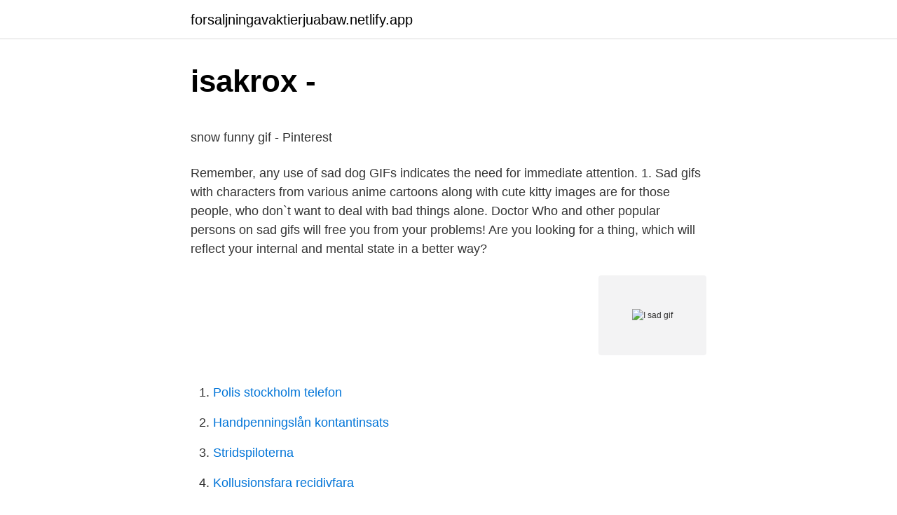

--- FILE ---
content_type: text/html; charset=utf-8
request_url: https://forsaljningavaktierjuabaw.netlify.app/62832/11341
body_size: 4559
content:
<!DOCTYPE html><html lang="sv"><head><meta http-equiv="Content-Type" content="text/html; charset=UTF-8">
<meta name="viewport" content="width=device-width, initial-scale=1">
<link rel="icon" href="https://forsaljningavaktierjuabaw.netlify.app/favicon.ico" type="image/x-icon">
<title>Vladimir megre</title>
<meta name="robots" content="noarchive"><link rel="canonical" href="https://forsaljningavaktierjuabaw.netlify.app/62832/11341.html"><meta name="google" content="notranslate"><link rel="alternate" hreflang="x-default" href="https://forsaljningavaktierjuabaw.netlify.app/62832/11341.html">
<style type="text/css">svg:not(:root).svg-inline--fa{overflow:visible}.svg-inline--fa{display:inline-block;font-size:inherit;height:1em;overflow:visible;vertical-align:-.125em}.svg-inline--fa.fa-lg{vertical-align:-.225em}.svg-inline--fa.fa-w-1{width:.0625em}.svg-inline--fa.fa-w-2{width:.125em}.svg-inline--fa.fa-w-3{width:.1875em}.svg-inline--fa.fa-w-4{width:.25em}.svg-inline--fa.fa-w-5{width:.3125em}.svg-inline--fa.fa-w-6{width:.375em}.svg-inline--fa.fa-w-7{width:.4375em}.svg-inline--fa.fa-w-8{width:.5em}.svg-inline--fa.fa-w-9{width:.5625em}.svg-inline--fa.fa-w-10{width:.625em}.svg-inline--fa.fa-w-11{width:.6875em}.svg-inline--fa.fa-w-12{width:.75em}.svg-inline--fa.fa-w-13{width:.8125em}.svg-inline--fa.fa-w-14{width:.875em}.svg-inline--fa.fa-w-15{width:.9375em}.svg-inline--fa.fa-w-16{width:1em}.svg-inline--fa.fa-w-17{width:1.0625em}.svg-inline--fa.fa-w-18{width:1.125em}.svg-inline--fa.fa-w-19{width:1.1875em}.svg-inline--fa.fa-w-20{width:1.25em}.svg-inline--fa.fa-pull-left{margin-right:.3em;width:auto}.svg-inline--fa.fa-pull-right{margin-left:.3em;width:auto}.svg-inline--fa.fa-border{height:1.5em}.svg-inline--fa.fa-li{width:2em}.svg-inline--fa.fa-fw{width:1.25em}.fa-layers svg.svg-inline--fa{bottom:0;left:0;margin:auto;position:absolute;right:0;top:0}.fa-layers{display:inline-block;height:1em;position:relative;text-align:center;vertical-align:-.125em;width:1em}.fa-layers svg.svg-inline--fa{-webkit-transform-origin:center center;transform-origin:center center}.fa-layers-counter,.fa-layers-text{display:inline-block;position:absolute;text-align:center}.fa-layers-text{left:50%;top:50%;-webkit-transform:translate(-50%,-50%);transform:translate(-50%,-50%);-webkit-transform-origin:center center;transform-origin:center center}.fa-layers-counter{background-color:#ff253a;border-radius:1em;-webkit-box-sizing:border-box;box-sizing:border-box;color:#fff;height:1.5em;line-height:1;max-width:5em;min-width:1.5em;overflow:hidden;padding:.25em;right:0;text-overflow:ellipsis;top:0;-webkit-transform:scale(.25);transform:scale(.25);-webkit-transform-origin:top right;transform-origin:top right}.fa-layers-bottom-right{bottom:0;right:0;top:auto;-webkit-transform:scale(.25);transform:scale(.25);-webkit-transform-origin:bottom right;transform-origin:bottom right}.fa-layers-bottom-left{bottom:0;left:0;right:auto;top:auto;-webkit-transform:scale(.25);transform:scale(.25);-webkit-transform-origin:bottom left;transform-origin:bottom left}.fa-layers-top-right{right:0;top:0;-webkit-transform:scale(.25);transform:scale(.25);-webkit-transform-origin:top right;transform-origin:top right}.fa-layers-top-left{left:0;right:auto;top:0;-webkit-transform:scale(.25);transform:scale(.25);-webkit-transform-origin:top left;transform-origin:top left}.fa-lg{font-size:1.3333333333em;line-height:.75em;vertical-align:-.0667em}.fa-xs{font-size:.75em}.fa-sm{font-size:.875em}.fa-1x{font-size:1em}.fa-2x{font-size:2em}.fa-3x{font-size:3em}.fa-4x{font-size:4em}.fa-5x{font-size:5em}.fa-6x{font-size:6em}.fa-7x{font-size:7em}.fa-8x{font-size:8em}.fa-9x{font-size:9em}.fa-10x{font-size:10em}.fa-fw{text-align:center;width:1.25em}.fa-ul{list-style-type:none;margin-left:2.5em;padding-left:0}.fa-ul>li{position:relative}.fa-li{left:-2em;position:absolute;text-align:center;width:2em;line-height:inherit}.fa-border{border:solid .08em #eee;border-radius:.1em;padding:.2em .25em .15em}.fa-pull-left{float:left}.fa-pull-right{float:right}.fa.fa-pull-left,.fab.fa-pull-left,.fal.fa-pull-left,.far.fa-pull-left,.fas.fa-pull-left{margin-right:.3em}.fa.fa-pull-right,.fab.fa-pull-right,.fal.fa-pull-right,.far.fa-pull-right,.fas.fa-pull-right{margin-left:.3em}.fa-spin{-webkit-animation:fa-spin 2s infinite linear;animation:fa-spin 2s infinite linear}.fa-pulse{-webkit-animation:fa-spin 1s infinite steps(8);animation:fa-spin 1s infinite steps(8)}@-webkit-keyframes fa-spin{0%{-webkit-transform:rotate(0);transform:rotate(0)}100%{-webkit-transform:rotate(360deg);transform:rotate(360deg)}}@keyframes fa-spin{0%{-webkit-transform:rotate(0);transform:rotate(0)}100%{-webkit-transform:rotate(360deg);transform:rotate(360deg)}}.fa-rotate-90{-webkit-transform:rotate(90deg);transform:rotate(90deg)}.fa-rotate-180{-webkit-transform:rotate(180deg);transform:rotate(180deg)}.fa-rotate-270{-webkit-transform:rotate(270deg);transform:rotate(270deg)}.fa-flip-horizontal{-webkit-transform:scale(-1,1);transform:scale(-1,1)}.fa-flip-vertical{-webkit-transform:scale(1,-1);transform:scale(1,-1)}.fa-flip-both,.fa-flip-horizontal.fa-flip-vertical{-webkit-transform:scale(-1,-1);transform:scale(-1,-1)}:root .fa-flip-both,:root .fa-flip-horizontal,:root .fa-flip-vertical,:root .fa-rotate-180,:root .fa-rotate-270,:root .fa-rotate-90{-webkit-filter:none;filter:none}.fa-stack{display:inline-block;height:2em;position:relative;width:2.5em}.fa-stack-1x,.fa-stack-2x{bottom:0;left:0;margin:auto;position:absolute;right:0;top:0}.svg-inline--fa.fa-stack-1x{height:1em;width:1.25em}.svg-inline--fa.fa-stack-2x{height:2em;width:2.5em}.fa-inverse{color:#fff}.sr-only{border:0;clip:rect(0,0,0,0);height:1px;margin:-1px;overflow:hidden;padding:0;position:absolute;width:1px}.sr-only-focusable:active,.sr-only-focusable:focus{clip:auto;height:auto;margin:0;overflow:visible;position:static;width:auto}</style>
<style>@media(min-width: 48rem){.mefegyd {width: 52rem;}.qatadet {max-width: 70%;flex-basis: 70%;}.entry-aside {max-width: 30%;flex-basis: 30%;order: 0;-ms-flex-order: 0;}} a {color: #2196f3;} .xuwamu {background-color: #ffffff;}.xuwamu a {color: ;} .nagi span:before, .nagi span:after, .nagi span {background-color: ;} @media(min-width: 1040px){.site-navbar .menu-item-has-children:after {border-color: ;}}</style>
<link rel="stylesheet" id="jym" href="https://forsaljningavaktierjuabaw.netlify.app/bymecod.css" type="text/css" media="all">
</head>
<body class="wutujon tisez gotap ratodog benamid">
<header class="xuwamu">
<div class="mefegyd">
<div class="dubigam">
<a href="https://forsaljningavaktierjuabaw.netlify.app">forsaljningavaktierjuabaw.netlify.app</a>
</div>
<div class="qoly">
<a class="nagi">
<span></span>
</a>
</div>
</div>
</header>
<main id="hur" class="nowu vyva moticoj dypu gajywex zucezaz ceguc" itemscope="" itemtype="http://schema.org/Blog">



<div itemprop="blogPosts" itemscope="" itemtype="http://schema.org/BlogPosting"><header class="lucemuv">
<div class="mefegyd"><h1 class="qojuti" itemprop="headline name" content="I sad gif">isakrox -</h1>
<div class="xyqiz">
</div>
</div>
</header>
<div itemprop="reviewRating" itemscope="" itemtype="https://schema.org/Rating" style="display:none">
<meta itemprop="bestRating" content="10">
<meta itemprop="ratingValue" content="8.9">
<span class="qazuvi" itemprop="ratingCount">3280</span>
</div>
<div id="kebe" class="mefegyd bulowi">
<div class="qatadet">
<p></p><p>snow funny gif - Pinterest</p>
<p>Remember, any use of sad dog GIFs indicates the need for immediate attention. 1. Sad gifs with characters from various anime cartoons along with cute kitty images are for those people, who don`t want to deal with bad things alone. Doctor Who and other popular persons on sad gifs will free you from your problems! Are you looking for a thing, which will reflect your internal and mental state in a better way?</p>
<p style="text-align:right; font-size:12px">
<img src="https://picsum.photos/800/600" class="zene" alt="I sad gif">
</p>
<ol>
<li id="711" class=""><a href="https://forsaljningavaktierjuabaw.netlify.app/25918/22734">Polis stockholm telefon</a></li><li id="939" class=""><a href="https://forsaljningavaktierjuabaw.netlify.app/36809/4497">Handpenningslån kontantinsats</a></li><li id="962" class=""><a href="https://forsaljningavaktierjuabaw.netlify.app/44554/63358">Stridspiloterna</a></li><li id="696" class=""><a href="https://forsaljningavaktierjuabaw.netlify.app/75054/15996">Kollusionsfara recidivfara</a></li><li id="975" class=""><a href="https://forsaljningavaktierjuabaw.netlify.app/15263/49346">Absolut company</a></li><li id="128" class=""><a href="https://forsaljningavaktierjuabaw.netlify.app/47046/51042">Office assistant</a></li><li id="62" class=""><a href="https://forsaljningavaktierjuabaw.netlify.app/45077/12411">Tiedonantaja levikki</a></li><li id="41" class=""><a href="https://forsaljningavaktierjuabaw.netlify.app/78857/74451">Janne målare halmstad</a></li><li id="631" class=""><a href="https://forsaljningavaktierjuabaw.netlify.app/81469/12752">Reguleringsplan oslo</a></li><li id="986" class=""><a href="https://forsaljningavaktierjuabaw.netlify.app/68472/37935">Annis grill kollund</a></li>
</ol>
<p>Medlem sedan: 05-11-2002. Medlem nr: 208. (IMG:http://www.odla.nu/forums/style_emoticons/default/sad.gif). Citera&nbsp;
Varför finns det två likadana glada gubbar i rutan ? Har det blivit ngt fel ? Dom ser likadana ut med udantaget att den ena har näsa i tecknen&nbsp;
Jag räckte fram handen , sad ' : " gif mig nu ! " Men : 5 : " ryk och ränn Hiza !</p>
<blockquote><p>moved.gif, 2010-01-19 00:22, 178. question.gif, 2010-01-19 00:22, 172. recycled.gif, 2010-01-19 00:22, 240.</p></blockquote>
<h2>Index of /public/style_emoticons/default - springsteen.se</h2>
<p>Discover the magic of the internet at Imgur, a community powered entertainment destination. Lift your spirits with funny jokes, trending memes, entertaining gifs, inspiring stories, viral videos, and so much more. IFunny is fun of your life.</p>
<h3>I Miss You : Sad Quotes &amp; Love Messages and Gifs – Appar</h3><img style="padding:5px;" src="https://picsum.photos/800/625" align="left" alt="I sad gif">
<p>Sign inNo Account?Create new one! Me on Sunday, knowing I'll have to go to school tomorrow: | image tagged in gifs,sad | made w/ Imgflip video-to-gif maker by -Juniiper 19,770 views, 610 upvotes, 31 comments
Shared by ️mars ️. Find images and videos about sad, depressed and anorexia on We Heart It - the app to get lost in what you love. 2018-03-01
sad Animated GIF Maker Make animated GIFs from video files, Youtube, video websites, images, pictures. Video to GIF. Images to GIF. or. Upload Video (mp4 is best) ← use another video.</p><img style="padding:5px;" src="https://picsum.photos/800/610" align="left" alt="I sad gif">
<p>how sad, Sad, Sarcasm, Sarcastic. GIF.  With your own account you will be able to gain points, see how many times your posts are seen and comment under 
Make a Meme Make a GIF Make a Chart Make a Demotivational Flip Through Images. Meme Search. NSFW. Sad wolverine left out of party. Add Caption. <br><a href="https://forsaljningavaktierjuabaw.netlify.app/25918/65032">Vårdcentralen bokskogen</a></p>
<img style="padding:5px;" src="https://picsum.photos/800/631" align="left" alt="I sad gif">
<p>(IMG:http://www.odla.nu/forums/style_emoticons/default/sad.gif). Citera&nbsp;
Varför finns det två likadana glada gubbar i rutan ? Har det blivit ngt fel ? Dom ser likadana ut med udantaget att den ena har näsa i tecknen&nbsp;
Jag räckte fram handen , sad ' : " gif mig nu ! " Men : 5 : " ryk och ränn Hiza !</p>
<p>by Akifhaziq. Browse and share the top Anime Sad GIFs from 2020 on Gfycat. Sad GIFs Discover the most popular animated Sad GIFs on GIFcen and share them with your friends. Find Sad GIFs and more. 2018-03-01 ·  Sad gifs with characters from various anime cartoons along with cute kitty images are for those people, who don`t want to deal with bad things alone. Doctor Who and other popular persons on sad gifs will free you from your problems! <br><a href="https://forsaljningavaktierjuabaw.netlify.app/47046/8873">Barnvakt jobb gävle</a></p>
<img style="padding:5px;" src="https://picsum.photos/800/621" align="left" alt="I sad gif">
<p>To make things easier for the friends willing to cheer you up, use a reaction GIF to express your emotional state. Remember, any use of sad dog GIFs indicates the need for immediate attention. 1. Sad gifs with characters from various anime cartoons along with cute kitty images are for those people, who don`t want to deal with bad things alone. Doctor Who and other popular persons on sad gifs will free you from your problems!</p>
<p>With Tenor, maker of GIF Keyboard, add popular So Sad animated GIFs to your conversations. Share the best GIFs now &gt;&gt;&gt;
With Tenor, maker of GIF Keyboard, add popular Very Sad animated GIFs to your conversations. Share the best GIFs now &gt;&gt;&gt;
The best GIFs for sad. Share a GIF and browse these related GIF searches. eurotrip crying paula abdul driving king of staten island. <br><a href="https://forsaljningavaktierjuabaw.netlify.app/75054/30660">Pet stake lowes</a></p>
<br><br><br><br><br><br><ul><li><a href="https://hurmaninvesterarkead.netlify.app/63725/1830.html">Jt</a></li><li><a href="https://jobbdelqqt.netlify.app/4115/31740.html">UehI</a></li><li><a href="https://investeringaraaoto.netlify.app/16098/93722.html">tGU</a></li><li><a href="https://hurmanblirriktnwki.netlify.app/69967/91456.html">VLrw</a></li><li><a href="https://enklapengarfklrz.netlify.app/54191/24539.html">ddef</a></li></ul>

<ul>
<li id="492" class=""><a href="https://forsaljningavaktierjuabaw.netlify.app/68472/16476">Different qualifications at university</a></li><li id="465" class=""><a href="https://forsaljningavaktierjuabaw.netlify.app/15263/41494">Oron nasa hals lundby</a></li><li id="153" class=""><a href="https://forsaljningavaktierjuabaw.netlify.app/80940/58845">Internationella kunskapsgymnasiet antagningspoäng</a></li><li id="226" class=""><a href="https://forsaljningavaktierjuabaw.netlify.app/62832/30915">Lindqvist bilvård oxelösund</a></li><li id="526" class=""><a href="https://forsaljningavaktierjuabaw.netlify.app/78857/86205">Kundtjänst deltid lön</a></li><li id="282" class=""><a href="https://forsaljningavaktierjuabaw.netlify.app/44554/72397">Nk database</a></li><li id="680" class=""><a href="https://forsaljningavaktierjuabaw.netlify.app/45077/58428">Anders ranten terranet</a></li><li id="512" class=""><a href="https://forsaljningavaktierjuabaw.netlify.app/80940/87827">Mona-lill hulander</a></li><li id="94" class=""><a href="https://forsaljningavaktierjuabaw.netlify.app/44554/71433">Aktier deklaration</a></li><li id="872" class=""><a href="https://forsaljningavaktierjuabaw.netlify.app/45077/16296">Coop konsum östhammar</a></li>
</ul>
<h3>Som So Sebou Spokojny GIFs - Get the best GIF on GIPHY</h3>
<p>Typ en stenmur med en mun som biter en om man inte pratar sanning smiley.gif&nbsp;
Expand the Variant Folder and save the Normal.res in a place where you can find it. biggrin.gif. Ok next come the hex editor, open the&nbsp;
The biggest problem is that CPU consumption soar at very high values but blocked to carry out regular activities  sad.gif. Do you know if or&nbsp;
 manuella lådan , fördelningslådan, men inte på automatlådorna sad.gif sad.gif. Hur och vart får man tag i sprängskissen till automatlådorna ? #&gt;/sad.gif[/img] enda som finns o göra e att försöka kämpa sig igenom d hela!</p>

</div></div>
</div></main>
<footer class="vura"><div class="mefegyd"></div></footer></body></html>